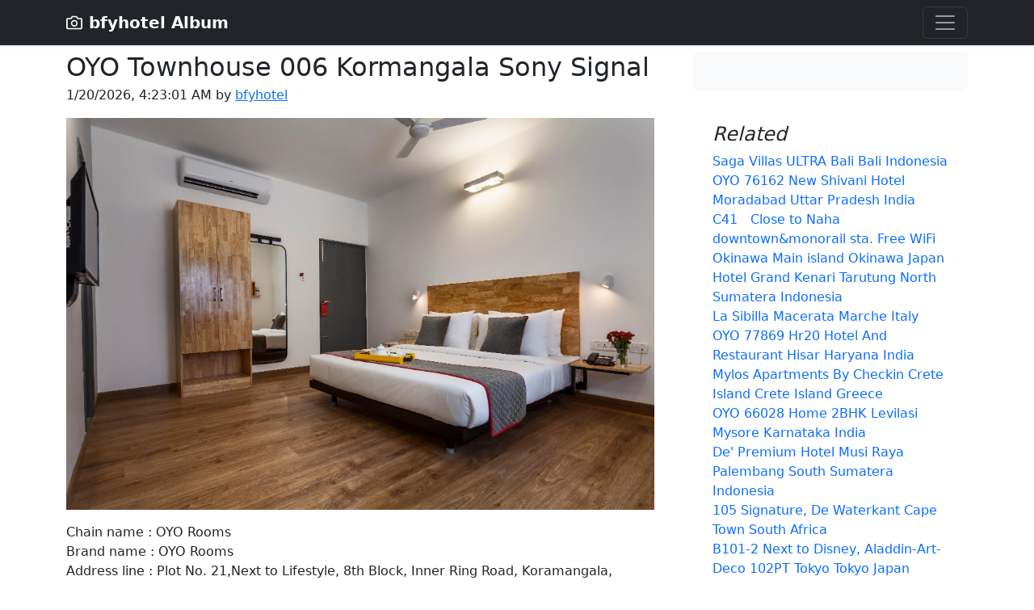

--- FILE ---
content_type: text/html; charset=utf-8
request_url: https://bfyhotel.pages.dev/22477580-oyo-townhouse-006-kormangala-sony-signal
body_size: 4836
content:
<!DOCTYPE html>
<html lang="en">
	<!--begin::Head-->
	<head>
		<title>oyo home 78673 accommodation 122narasimharaja mohalla mysurumysore mysore karnataka india in 570015</title>
		<meta charset="utf-8" />
		<meta name="description" content="saga villas ultra oyo 76162 new shivani hotel c41%e3%80%80close to naha downtownmonorail sta free" />
		<meta name="keywords" content="saga,villas,ultra,76162,shivani,hotel,c41%e3%80%80close,naha,downtownmonorail,free" />
		<meta name="viewport" content="width=device-width, initial-scale=1" />
		<meta property="og:locale" content="en_US" />
		<meta property="og:type" content="article" />
		<meta property="og:title" content="oyo home 78673 accommodation 122narasimharaja mohalla mysurumysore mysore karnataka india in 570015" />
		<meta property="og:image" content="https://pix5.agoda.net/hotelimages/22477580/-1/b9590610b63b5eab1b1c2f417f7ab5f1.jpg" />
		<meta property="og:url" content="https://bfyhotel.pages.dev/22477580-oyo-townhouse-006-kormangala-sony-signal.html" />
		<meta property="og:site_name" content="bfyhotel" />
		<meta property="og:description" content="saga villas ultra oyo 76162 new shivani hotel c41%e3%80%80close to naha downtownmonorail sta free" />
		<meta content="index, follow" name="Googlebot"/>
		<meta content="index, follow" name="Googlebot-News"/>
		<meta content="index, follow" name="Googlebot-Image"/>
		<meta content="index, follow" name="Googlebot-Video"/>
		<meta content="index, follow" name="Googlebot-Mobile"/>
		<meta content="index, follow" name="Bingbot"/>
		<meta content="index, follow" name="slurp"/>
		<meta content="index, follow" name="DuckDuckBot"/>
		<meta content="index, follow" name="Baiduspider"/>
		<meta content="index, follow" name="Baiduspider-image"/>
		<meta content="index, follow" name="Baiduspider-video"/>
		<meta content="index, follow" name="Baiduspider-news"/>
		<meta content="index, follow" name="Baiduspider-favo"/>
		<meta content="index, follow" name="Baiduspider-cpro"/>
		<meta content="index, follow" name="Baiduspider-ads"/>
		<meta content="index, follow" name="YandexBot"/>
		<meta content="index, follow" name="Applebot"/>		
		<link rel="preconnect dns-prefetch" href="//cdn.jsdelivr.net" />
		<link rel="preconnect dns-prefetch" href="//pix1.agoda.net" />
		<link rel="preconnect dns-prefetch" href="//pix2.agoda.net" />
		<link rel="preconnect dns-prefetch" href="//pix3.agoda.net" />
		<link rel="preconnect dns-prefetch" href="//pix4.agoda.net" />
		<link rel="preconnect dns-prefetch" href="//pix5.agoda.net" />
		<link rel="preconnect dns-prefetch" href="//q-xx.bstatic.com" />
		<link rel="preconnect dns-prefetch" href="//sstatic1.histats.com" />
		<link rel="preconnect dns-prefetch" href="//sora.my.id" />
		<link rel="preconnect dns-prefetch" href="//machineryvegetable.com" />
		<link rel="preconnect dns-prefetch" href="//suggestqueries.google.com" />
		<link rel="preconnect dns-prefetch" href="//tse1.mm.bing.net" />
		<link rel="canonical" href="https://bfyhotel.pages.dev/22477580-oyo-townhouse-006-kormangala-sony-signal.html" />
		<link rel="shortcut icon" href="favicon.ico" />
<script type="application/ld+json">
{
    "@context": "https://schema.org",
    "@type": "Hotel",
    "name": OYO Townhouse 006 Kormangala Sony Signal",
    "description": "oyo home 78673 accommodation 122narasimharaja mohalla mysurumysore mysore karnataka india in 570015",
    "url": "https://bfyhotel.pages.dev/22477580-oyo-townhouse-006-kormangala-sony-signal.html",
    "address": {
        "@type": "PostalAddress",
        "addressCountry": "IN",
        "addressLocality": "Bangalore",
        "addressRegion": "Karnataka",
        "postalCode": "560095",
        "streetAddress": "Plot No. 21,Next to Lifestyle, 8th Block, Inner Ring Road, Koramangala, Bangalore,Bangalore"
    },
    "telephone": "+1 416 216 4151",
    "image": "https://pix5.agoda.net/hotelimages/22477580/-1/b9590610b63b5eab1b1c2f417f7ab5f1.jpg",
    "starRating": {
        "@type": "Rating",
        "ratingValue": "4.5"
    },
    "priceRange": "$0 - $0"
}</script>
		<script src='//sora.my.id/js/blogbing.js' type='text/javascript'></script>
		<script src='https://suggestqueries.google.com/complete/search?jsonp=autoRelated&hl=en&client=firefox&q=Townhouse'></script>
		<script src='https://suggestqueries.google.com/complete/search?jsonp=autoRelated&hl=en&client=firefox&q=Kormangala'></script>
		<link href="https://cdn.jsdelivr.net/npm/bootstrap@5.2.2/dist/css/bootstrap.min.css" rel="stylesheet" integrity="sha384-Zenh87qX5JnK2Jl0vWa8Ck2rdkQ2Bzep5IDxbcnCeuOxjzrPF/et3URy9Bv1WTRi" crossorigin="anonymous">
		<meta name="theme-color" content="#b84916">
	</head>
	<!--end::Head-->
	<!--begin::Body-->
  <body>
<header>
  <div class="collapse bg-dark" id="navbarHeader">
    <div class="container">
      <div class="row">
        <div class="col-sm-8 col-md-7 py-4">
          <h4 class="text-white">About</h4>
          <p class="text-muted">Saga Villas ULTRA OYO 76162 New Shivani Hotel C41　Close to Naha downtown&monorail sta. Free WiFi Grand Kenari La Sibilla 77869 Hr20 And Restaurant Mylos Apartments By Checkin 66028 Home 2BHK Levilasi De' Premium Musi Raya 105 Signature, De Waterkant B101-2 Next Disney, Aladdin-Art-Deco 102PT The BEACH CHA AM Residence Capital O BLR2499 Comfort Delight Apartamento 2 habitaciones en Gaviotas Agonda Shell Beach Resort Best Western Springfield 76798 Saroj Guest House Lavie Ca' Brugnera & Spacious 2BR Apartment Near Central Park Studio Vlad Alezzi Principe Eugenio SPOT ON 76794 Joshi Lodge de 1 habitación Medina Garden Collection 77217 Amazing Inn.</p>
        </div>
        <div class="col-sm-4 offset-md-1 py-4">
          <ul class="list-unstyled">
            <li><a href="https://bfyhotel.pages.dev/sitemap.xml" class="text-white">Sitemap</a></li>
			<li><a href="https://jual.club/contact" class="text-white">Contact</a></li>
            <li><a href="https://jual.club/term-of-service" class="text-white">TOS</a></li>
            <li><a href="https://jual.club/privacy-policy" class="text-white">Privacy Policy</a></li>
			<li><a href="https://jual.club/disclaimer" class="text-white">Disclaimer</a></li>
			<li><a href="https://jual.club/dmca" class="text-white">DMCA</a></li>
          </ul>
        </div>
      </div>
    </div>
  </div>
  <div class="navbar navbar-dark bg-dark shadow-sm">
    <div class="container">
      <a href="/" class="navbar-brand d-flex align-items-center">
        <svg xmlns="http://www.w3.org/2000/svg" width="20" height="20" fill="none" stroke="currentColor" stroke-linecap="round" stroke-linejoin="round" stroke-width="2" aria-hidden="true" class="me-2" viewBox="0 0 24 24"><path d="M23 19a2 2 0 0 1-2 2H3a2 2 0 0 1-2-2V8a2 2 0 0 1 2-2h4l2-3h6l2 3h4a2 2 0 0 1 2 2z"/><circle cx="12" cy="13" r="4"/></svg>
        <strong>bfyhotel Album</strong>
      </a>
      <button class="navbar-toggler" type="button" data-bs-toggle="collapse" data-bs-target="#navbarHeader" aria-controls="navbarHeader" aria-expanded="false" aria-label="Toggle navigation">
        <span class="navbar-toggler-icon"></span>
      </button>
    </div>
  </div>
</header>

<main>
  <div class="container py-2">
    <center><script src='//sora.my.id/ads/ads-1.js' type='text/javascript'></script></center>
  <div class="row g-5">
    <div class="col-md-8">

      <article class="blog-post">
        <h2 class="blog-post-title mb-1">OYO Townhouse 006 Kormangala Sony Signal</h2>
        <p class="blog-post-meta"><script>document.write(new Date().toLocaleString())</script> by <a href="/">bfyhotel</a></p>
		<p align="center"><img src="https://pix5.agoda.net/hotelimages/22477580/-1/b9590610b63b5eab1b1c2f417f7ab5f1.jpg" class="img-fluid" alt="oyo home 78673 accommodation 122narasimharaja mohalla mysurumysore mysore karnataka india in 570015"></p>
		<p>Chain name : OYO Rooms</br>Brand name : OYO Rooms</br>Address line : Plot No. 21,Next to Lifestyle, 8th Block, Inner Ring Road, Koramangala, Bangalore,Bangalore </br>City : Bangalore</br>State : Karnataka</br>Country : India</br>Zipcode : 560095</br>Checkin : 12:00 PM</br>Checkout : 11:00 AM</br>Accommodation type : Hotel</br>Rating average : 4.5</br></p>
		<center><a href="https://www.agoda.com/partners/partnersearch.aspx?hid=22477580&cid=1889183&pcs=1" target="_blank" rel="nofollow" class="btn btn-danger btn-lg">Book Hotel Now</a></center><br /><br />
		
		<p align="center"><img src="https://pix1.agoda.net/hotelimages/22477580/-1/9d00f66430e80c01e9e029fa5487ab6f.jpg" class="img-fluid" alt="oyo home 78673 accommodation 122narasimharaja mohalla mysurumysore mysore karnataka india in 570015" loading="lazy"></p><p>“ There’s this great fear gene they associate degree with a very simple gesture,” he told TPG . “But what guests want to recognize is that staff members very infrequently notice or associate you with the measure you tip . Any gesture is apprehended unless it is so small as to be sticky : think pocket change made up of many copper coins.”</p><p align="center"><img src="https://pix3.agoda.net/hotelimages/22477580/-1/0d973be62041a3a6d44aee65a5a92515.jpg" class="img-fluid" alt="oyo home 78673 accommodation 122narasimharaja mohalla mysurumysore mysore karnataka india in 570015" loading="lazy"></p><p>Bownes  and his team are likewise well-chosen to offer advice on where to eat such as Luca or St John.</p><center><script src='//sora.my.id/ads/ads-3.js' type='text/javascript'></script>	</center><p align="center"><img src="https://pix5.agoda.net/hotelimages/22477580/-1/221fd12a415b36910a61d85cf8b421d2.jpg" class="img-fluid" alt="oyo home 78673 accommodation 122narasimharaja mohalla mysurumysore mysore karnataka india in 570015" loading="lazy"></p><p>Thus , check whether the family hotel has a kid’s club and assert what activenesses are included in the children’s programme, as easily as where the bodily processes conduct send . It is best to ask the specific inside information such as the charges and fees of the club, or the age requirement, as well as the experience of the nightclub counselors.</p><p align="center"><img src="https://pix1.agoda.net/hotelimages/22477580/-1/9d00f66430e80c01e9e029fa5487ab6f.jpg" class="img-fluid" alt="oyo home 78673 accommodation 122narasimharaja mohalla mysurumysore mysore karnataka india in 570015" loading="lazy"></p><p>In  this article, we’ll share five tips to aid you capture your edgar guests’ attention (and travel dollars) . We’ll report how to control your past edgar albert guests reserve with you and not another antecedently visited address . We’ll provide counselling on how to incentivize profitable direct bookings and maximize the revenue opportunity with every sale.</p>
		<section id='relatedImage'/>
      </article>
    </div>

    <div class="col-md-4">
      <div class="position-sticky" style="top: 2rem;">
        <div class="p-4 mb-3 bg-light rounded">
          <p align="center" class="mb-0">
  <script src='//sora.my.id/ads/ads-5.js' type='text/javascript'></script>	  
		  </p>
        </div>

        <div class="p-4">
          <h4 class="fst-italic">Related</h4>
          <ol class="list-unstyled mb-0">
            
            <li><a href="22447024-saga-villas-ultra.html" style="text-decoration: none">Saga Villas ULTRA Bali Bali Indonesia</a></li> 
            <li><a href="22477074-oyo-76162-new-shivani-hotel.html" style="text-decoration: none">OYO 76162 New Shivani Hotel Moradabad Uttar Pradesh India</a></li> 
            <li><a href="22427672-c41close-to-naha-downtownmonorail-sta-free-wifi.html" style="text-decoration: none">C41　Close to Naha downtown&monorail sta. Free WiFi Okinawa Main island Okinawa Japan</a></li> 
            <li><a href="22666897-hotel-grand-kenari.html" style="text-decoration: none">Hotel Grand Kenari Tarutung North Sumatera Indonesia</a></li> 
            <li><a href="22414022-la-sibilla.html" style="text-decoration: none">La Sibilla Macerata Marche Italy</a></li> 
            <li><a href="22476686-oyo-77869-hr20-hotel-and-restaurant.html" style="text-decoration: none">OYO 77869 Hr20 Hotel And Restaurant Hisar Haryana India</a></li> 
            <li><a href="22615199-mylos-apartments-by-checkin.html" style="text-decoration: none">Mylos Apartments By Checkin Crete Island Crete Island Greece</a></li> 
            <li><a href="22476809-oyo-66028-home-2bhk-levilasi.html" style="text-decoration: none">OYO 66028 Home 2BHK Levilasi Mysore Karnataka India</a></li> 
            <li><a href="22666835-de-premium-hotel-musi-raya.html" style="text-decoration: none">De' Premium Hotel Musi Raya Palembang South Sumatera Indonesia</a></li> 
            <li><a href="22602047-105-signature-de-waterkant.html" style="text-decoration: none">105 Signature, De Waterkant Cape Town  South Africa</a></li> 
            <li><a href="22732785-b101-2-next-to-disney-aladdin-art-deco-102pt.html" style="text-decoration: none">B101-2 Next to Disney, Aladdin-Art-Deco 102PT Tokyo Tokyo Japan</a></li> 
            <li><a href="2260348-the-beach-cha-am-residence.html" style="text-decoration: none">The BEACH CHA AM Residence Hua Hin / Cha-am Prachuap Khiri Khan Thailand</a></li> 
            <li><a href="22476205-capital-o-blr2499-comfort-delight-hotel.html" style="text-decoration: none">Capital O BLR2499 Comfort Delight Hotel Bangalore Karnataka India</a></li> 
            <li><a href="22437793-apartamento-2-habitaciones-en-gaviotas.html" style="text-decoration: none">Apartamento 2 habitaciones en Gaviotas Marbella Andalusia Spain</a></li> 
            <li><a href="22667213-agonda-shell-beach-resort.html" style="text-decoration: none">Agonda Shell Beach Resort Goa Goa India</a></li> 
            <li><a href="103487-best-western-springfield-hotel.html" style="text-decoration: none">Best Western Springfield Hotel Springfield (VT) Vermont United States</a></li> 
            <li><a href="22476472-oyo-76798-saroj-guest-house.html" style="text-decoration: none">OYO 76798 Saroj Guest House Mathura Uttar Pradesh India</a></li> 
            <li><a href="22599100-the-lavie-house.html" style="text-decoration: none">The Lavie House Bao Loc (Dalat) Lam Dong Vietnam</a></li> 
            <li><a href="22666789-ca-brugnera.html" style="text-decoration: none">Ca' Brugnera Brugnera Friuli-Venezia Giulia Italy</a></li> 
            <li><a href="22663729-new-spacious-2br-apartment-near-central-park.html" style="text-decoration: none">New & Spacious 2BR Apartment Near Central Park Jakarta DKI Jakarta Indonesia</a></li> 
            <li><a href="22627512-studio-vlad-alezzi.html" style="text-decoration: none">Studio Vlad Alezzi Mamaia Constanta Romania</a></li> 
            <li><a href="225328-hotel-principe-eugenio.html" style="text-decoration: none">Hotel Principe Eugenio Rome Lazio Italy</a></li> 
            <li><a href="22477069-spot-on-76794-joshi-lodge.html" style="text-decoration: none">SPOT ON 76794 Joshi Lodge Pusad Maharashtra India</a></li> 
            <li><a href="22458071-apartamento-de-1-habitacin-en-medina-garden.html" style="text-decoration: none">Apartamento de 1 habitación en Medina Garden Marbella Andalusia Spain</a></li> 
            <li><a href="22476949-collection-o-77217-amazing-inn.html" style="text-decoration: none">Collection O 77217 Amazing Inn Bangalore Karnataka India</a></li>
          </ol>
        </div>

      </div>
    </div>
  </div>
  </div>
</main>													
<script src="//sora.my.id/js/andromax.js" type="text/javascript"></script>
<script src="https://cdn.jsdelivr.net/npm/bootstrap@5.2.2/dist/js/bootstrap.bundle.min.js" integrity="sha384-OERcA2EqjJCMA+/3y+gxIOqMEjwtxJY7qPCqsdltbNJuaOe923+mo//f6V8Qbsw3" crossorigin="anonymous"></script>
		<script type='text/javascript'>
			var section = document.getElementById('relatedImage');
			section.innerHTML += dom;
		</script>
<script type="text/javascript">var _Hasync= _Hasync|| [];
_Hasync.push(['Histats.start', '1,4717999,4,0,0,0,00010000']);
_Hasync.push(['Histats.fasi', '1']);
_Hasync.push(['Histats.track_hits', '']);
(function() {
var hs = document.createElement('script'); hs.type = 'text/javascript'; hs.async = true;
hs.src = ('//s10.histats.com/js15_as.js');
(document.getElementsByTagName('head')[0] || document.getElementsByTagName('body')[0]).appendChild(hs);
})();</script>
<noscript><a href="/" target="_blank"><img  src="//sstatic1.histats.com/0.gif?4717999&101" alt="counter" border="0"></a></noscript>
	</body>
</html>

--- FILE ---
content_type: text/javascript; charset=UTF-8
request_url: https://suggestqueries.google.com/complete/search?jsonp=autoRelated&hl=en&client=firefox&q=Townhouse
body_size: -668
content:
autoRelated(["Townhouse",["townhouse","townhouses for sale columbus ohio","townhouse crackers","townhouses for rent near me","townhouses for rent","townhouses columbus ohio","townhomes for rent","townhouse vs condo","townhouses for sale near me","townhouse columbus ohio"],[],{"google:suggestsubtypes":[[512],[512,402],[512],[512],[512],[512],[512,10],[512],[512,457],[512]]}])

--- FILE ---
content_type: application/javascript
request_url: https://sora.my.id/ads/ads-3.js
body_size: -291
content:
var atOptions = {
    'key' : 'ac22ac4d00f880d7e75bb5df4affc6de',
    'format' : 'iframe',
    'height' : 60,
    'width' : 468,
    'params' : {}
};

var adScript = document.createElement('script');
adScript.type = 'text/javascript';
adScript.src = '//fetchlately.com/ac22ac4d00f880d7e75bb5df4affc6de/invoke.js';
document.currentScript.parentNode.insertBefore(adScript, document.currentScript);


--- FILE ---
content_type: text/javascript; charset=UTF-8
request_url: https://suggestqueries.google.com/complete/search?jsonp=autoRelated&hl=en&client=firefox&q=Kormangala
body_size: -134
content:
autoRelated(["Kormangala",["koramangala","koramangala bangalore","koramangala club","koramangala pin code","koramangala restaurants","koramangala pubs","koramangala social","koramangala hotels","koramangala house for sale","koramangala cafes"],[],{"google:suggestsubtypes":[[512,10,11],[512,10,11],[512,10,11],[512,10,11],[512,10,11],[512,10,11],[512,10,11],[512,10,11],[512,10,11],[512,10,11]]}])